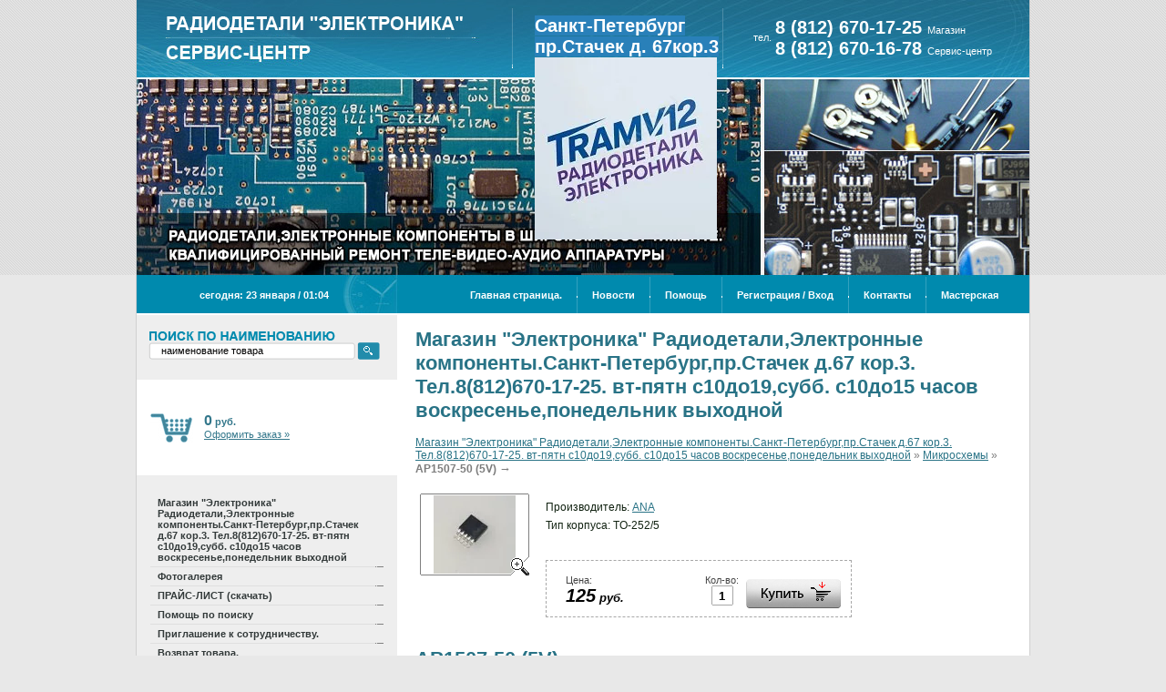

--- FILE ---
content_type: text/html; charset=utf-8
request_url: https://tramv12.ru/magazin?mode=product&product_id=64628603
body_size: 7755
content:
 


<script type="text/javascript" language="javascript" charset="utf-8">/* <![CDATA[ */
if (window._shop == undefined) window._shop = {};
if (window._shop.products == undefined)
	window._shop.products = {
			'64628603':{'amount':5}
		}
/* ]]> */
</script>



<!DOCTYPE html PUBLIC "-//W3C//DTD XHTML 1.0 Transitional//EN" "http://www.w3.org/TR/xhtml1/DTD/xhtml1-transitional.dtd">
<html xmlns="http://www.w3.org/1999/xhtml" xml:lang="en" lang="ru">
<head>
<meta name="robots" content="all"/>
<meta http-equiv="Content-Type" content="text/html; charset=UTF-8" />
<meta name="description" content="AP1507-50 (5V)  Микросхемы Магазин радиодеталей в Санкт-Петербурге" />
<meta name="keywords" content="AP1507-50 (5V)  Микросхемы Магазин радиодеталей в Санкт-Петербурге, радиодетали стачек 67 к3, радиодетали продажа петербург" />
<title>AP1507-50 (5V)  Микросхемы Магазин радиодеталей в Санкт-Петербурге</title>
<link href="/t/v60/images/styles.css" rel="stylesheet" type="text/css" />
<link href="/t/v60/images/styles_shop.css" rel="stylesheet"  type="text/css" />

            <!-- 46b9544ffa2e5e73c3c971fe2ede35a5 -->
            <script src='/shared/s3/js/lang/ru.js'></script>
            <script src='/shared/s3/js/common.min.js'></script>
        <link rel='stylesheet' type='text/css' href='/shared/s3/css/calendar.css' /><link rel='stylesheet' type='text/css' href='/shared/highslide-4.1.13/highslide.min.css'/>
<script type='text/javascript' src='/shared/highslide-4.1.13/highslide-full.packed.js'></script>
<script type='text/javascript'>
hs.graphicsDir = '/shared/highslide-4.1.13/graphics/';
hs.outlineType = null;
hs.showCredits = false;
hs.lang={cssDirection:'ltr',loadingText:'Загрузка...',loadingTitle:'Кликните чтобы отменить',focusTitle:'Нажмите чтобы перенести вперёд',fullExpandTitle:'Увеличить',fullExpandText:'Полноэкранный',previousText:'Предыдущий',previousTitle:'Назад (стрелка влево)',nextText:'Далее',nextTitle:'Далее (стрелка вправо)',moveTitle:'Передвинуть',moveText:'Передвинуть',closeText:'Закрыть',closeTitle:'Закрыть (Esc)',resizeTitle:'Восстановить размер',playText:'Слайд-шоу',playTitle:'Слайд-шоу (пробел)',pauseText:'Пауза',pauseTitle:'Приостановить слайд-шоу (пробел)',number:'Изображение %1/%2',restoreTitle:'Нажмите чтобы посмотреть картинку, используйте мышь для перетаскивания. Используйте клавиши вперёд и назад'};</script>
<link rel="icon" href="/favicon.ico" type="image/vnd.microsoft.icon">
<link rel="apple-touch-icon" href="/touch-icon-iphone.png">
<link rel="apple-touch-icon" sizes="76x76" href="/touch-icon-ipad.png">
<link rel="apple-touch-icon" sizes="120x120" href="/touch-icon-iphone-retina.png">
<link rel="apple-touch-icon" sizes="152x152" href="/touch-icon-ipad-retina.png">
<meta name="msapplication-TileImage" content="/touch-w8-mediumtile.png"/>
<meta name="msapplication-square70x70logo" content="/touch-w8-smalltile.png" />
<meta name="msapplication-square150x150logo" content="/touch-w8-mediumtile.png" />
<meta name="msapplication-wide310x150logo" content="/touch-w8-widetile.png" />
<meta name="msapplication-square310x310logo" content="/touch-w8-largetile.png" />
<link rel="canonical" href="https://tramv12.ru/magazin">
<script type="text/javascript" src="/t/v60/images/no_cookies.js"></script>
<script type="text/javascript" src="https://oml.ru/shared/s3/js/shop_pack_3.js"></script>
<script src="/g/libs/jquery/1.10.2/jquery.min.js"></script>
<script type="text/javascript" src="/t/v60/images/shop_easing.js"></script>
<!--[if lte IE 6]>
<link href="/t/v60/images/styles_IE6.css" rel="stylesheet" type="text/css" />
<![endif]-->
</head>
<body>
<div id="wraper">
  <div id="header">
    <div class="logo"><a href="http://tramv12.ru"></a></div>
    <div class="cont"><p><span style="font-size:15pt;"><span style="color:#ffffff;"><strong><span style="background-color:#2980b9;">Санкт-Петербург</span></strong></span></span></p>

<p><span style="font-size:15pt;"><span style="color:#ffffff;"><strong><span style="background-color:#2980b9;">пр.Стачек&nbsp;д.&nbsp;67кор.3</span></strong></span></span></p>

<p><img alt="12" src="/d/12.jpg" style="border-width:0" title="" /></p></div>
    <div class="tel">
      <div class="tel_name">тел.</div>
      <div class="tel_numb">
        <div><nobr><span class="numb">  8 (812) 670-17-25  </span> Магазин</nobr></div>
        <div><nobr><span class="numb"> 8 (812) 670-16-78 </span> Сервис-центр</nobr></div>
      </div>
    </div>
    <div id="date">сегодня: %d %M / %h~:~%m</div>
    <script src="/t/v60/images/myDate.js" type="text/javascript"></script>
    <ul id="menu2">
            <li><a href="/">Главная страница.</a></li>
            <li><a href="/news">Новости</a></li>
            <li><a href="/pomosch">Помощь</a></li>
            <li><a href="/registraciya-vhod">Регистрация / Вход</a></li>
            <li><a href="/kontakty">Контакты</a></li>
            <li><a href="/servis-centr">Мастерская</a></li>
          </ul>
  </div>
  <table id="content">
    <tr>
      <td class="left_c">
      <div id="search">
        <form action="/magazin" method="get">
        <input type="hidden" name="mode" value="search" /> 
        <input name="_name" type="text" style="color: black;" class="input" 
        onblur="this.value=this.value==''?'наименование товара':this.value" 
        onfocus="this.value=this.value=='наименование товара'?'':this.value;" 
        value="наименование товара" /> <input type="submit" class="submit" value="" />
        <re-captcha data-captcha="recaptcha"
     data-name="captcha"
     data-sitekey="6LcYvrMcAAAAAKyGWWuW4bP1De41Cn7t3mIjHyNN"
     data-lang="ru"
     data-rsize="invisible"
     data-type="image"
     data-theme="light"></re-captcha></form>
      </div>
      <div id="cart">
        <p><strong><span id="cart_total">0</span> руб.</strong></p>
        <p><a href="/magazin?mode=cart">Оформить заказ &raquo;</a></p>
      </div>
      <ul id="menu">
                <li><a href="/magazin"><span>Магазин "Электроника" Радиодетали,Электронные компоненты.Санкт-Петербург,пр.Стачек д.67 кор.3. Тел.8(812)670-17-25. вт-пятн с10до19,субб. с10до15 часов воскресенье,понедельник выходной</span></a></li>
                <li><a href="/gallery"><span>Фотогалерея</span></a></li>
                <li><a href="/price_xl"><span>ПРАЙС-ЛИСТ (скачать)</span></a></li>
                <li><a href="/poisk"><span>Помощь по поиску</span></a></li>
                <li><a href="/sotrudnichestvo"><span>Приглашение к сотрудничеству.</span></a></li>
                <li><a href="/vozvrat-tovara"><span>Возврат товара.</span></a></li>
              </ul>
            <ul id="s_menu">
                        <li class="lev0"><a href="/magazin?mode=folder&folder_id=117299801"></a></li>
                                <li><a href="/magazin?mode=folder&folder_id=147405201"><span>Микросхемы</span></a></li>
                                <li><a href="/magazin?mode=folder&folder_id=147411201"><span>Транзисторы биполярные</span></a></li>
                                <li><a href="/magazin?mode=folder&folder_id=147411401"><span>Транзисторы полевые</span></a></li>
                                <li><a href="/magazin?mode=folder&folder_id=147401601"><span>TV-тюнеры</span></a></li>
                                <li><a href="/magazin?mode=folder&folder_id=147402001"><span>Антенное хозяйство.</span></a></li>
                                <li><a href="/magazin?mode=folder&folder_id=147402401"><span>Энкодеры, шатлы</span></a></li>
                                <li><a href="/magazin?mode=folder&folder_id=147402601"><span>Аэрозоли </span></a></li>
                                <li><a href="/magazin?mode=folder&folder_id=147402801"><span>Варисторы, позисторы</span></a></li>
                                <li><a href="/magazin?mode=folder&folder_id=147403001"><span>Видеочасти</span></a></li>
                                <li><a href="/magazin?mode=folder&folder_id=147403201"><span>Выключатели ,переключатели,  микрокнопки</span></a></li>
                                <li><a href="/magazin?mode=folder&folder_id=147403401"><span>Двигатели, щетки</span></a></li>
                                <li><a href="/magazin?mode=folder&folder_id=147403801"><span>Динамики</span></a></li>
                                <li><a href="/magazin?mode=folder&folder_id=147404001"><span>Диоды, диодные мосты</span></a></li>
                                <li><a href="/magazin?mode=folder&folder_id=147409001"><span>LED планки, инверторы, лампы и трансформаторы LCD</span></a></li>
                                <li><a href="/magazin?mode=folder&folder_id=147408401"><span>Кабель,провод,шнуры</span></a></li>
                                <li><a href="/magazin?mode=folder&folder_id=147404201"><span>Конденсаторы электролитические и пусковые</span></a></li>
                                <li><a href="/magazin?mode=folder&folder_id=147404401"><span>Конденсаторы</span></a></li>
                                <li><a href="/magazin?mode=folder&folder_id=147404601"><span>Лазерные головки</span></a></li>
                                <li><a href="/magazin?mode=folder&folder_id=147404801"><span>Светодиоды, лампочки.</span></a></li>
                                <li><a href="/magazin?mode=folder&folder_id=147405001"><span>Магнетроны, запчасти для СВЧ-печей</span></a></li>
                                <li><a href="/magazin?mode=folder&folder_id=147405401"><span>Мультиметры цифровые</span></a></li>
                                <li><a href="/magazin?mode=folder&folder_id=147405601"><span>Оптопары,фотоприемники.</span></a></li>
                                <li><a href="/magazin?mode=folder&folder_id=147405801"><span>Отечественные детали</span></a></li>
                                <li><a href="/magazin?mode=folder&folder_id=147406001"><span>Панельки для микросхем</span></a></li>
                                <li><a href="/magazin?mode=folder&folder_id=147406201"><span>Пассики</span></a></li>
                                <li><a href="/magazin?mode=folder&folder_id=147406401"><span>Предохранители (ПРОДАЕМ КРАТНО 5 ШТ.!)</span></a></li>
                                <li><a href="/magazin?mode=folder&folder_id=147406601"><span>Прижимные ролики</span></a></li>
                                <li><a href="/magazin?mode=folder&folder_id=147408201"><span>Приспособления для ремонта и пайки</span></a></li>
                                <li><a href="/magazin?mode=folder&folder_id=147408601"><span>Пульты ДУ</span></a></li>
                                <li><a href="/magazin?mode=folder&folder_id=147408801"><span>Разъёмы,штекера,гнезда и т.д.</span></a></li>
                                <li><a href="/magazin?mode=folder&folder_id=147409201"><span>Резисторы (МАЛОМОЩНЫЕ ПРОДАЕМ КРАТНО 5 ШТ!)</span></a></li>
                                <li><a href="/magazin?mode=folder&folder_id=147409401"><span>Резисторы переменные</span></a></li>
                                <li><a href="/magazin?mode=folder&folder_id=147409601"><span>Кварцы,фильтры, дросселя</span></a></li>
                                <li><a href="/magazin?mode=folder&folder_id=147409801"><span>Резонаторы керамические </span></a></li>
                                <li><a href="/magazin?mode=folder&folder_id=147410201"><span>Стабилитроны</span></a></li>
                                <li><a href="/magazin?mode=folder&folder_id=147410401"><span>Телефония</span></a></li>
                                <li><a href="/magazin?mode=folder&folder_id=147410601"><span>Термопредохранители</span></a></li>
                                <li><a href="/magazin?mode=folder&folder_id=147410801"><span>Термоусадочные трубки (ПРОДАЕТСЯ КРАТНО 1МЕТРУ)</span></a></li>
                                <li><a href="/magazin?mode=folder&folder_id=147411001"><span>Тиристоры, симисторы</span></a></li>
                                <li><a href="/magazin?mode=folder&folder_id=147411601"><span>Трансформаторы сетевые</span></a></li>
                                <li><a href="/magazin?mode=folder&folder_id=147411801"><span>Трансформаторы строчные,умножители</span></a></li>
                                <li><a href="/magazin?mode=folder&folder_id=147412201"><span>Блоки,реле,термостаты и т.д.</span></a></li>
                                <li><a href="/magazin?mode=folder&folder_id=147412601"><span>Шлейфы</span></a></li>
                                <li><a href="/magazin?mode=folder&folder_id=147412801"><span>Элементы питания</span></a></li>
                      </ul>
                  <div id="block">
        <div class="block_name">Магазин "Электроника" Санкт-Петербург.</div>
      	<p><script src="//vk.com/js/api/openapi.js?96" type="text/javascript"></script></p>
<!-- VK Widget -->

<div id="vk_groups">&nbsp;</div>

<p><script type="text/javascript">// <![CDATA[
VK.Widgets.Group("vk_groups", {mode: 0, width: "220", height: "400", color1: 'FFFFFF', color2: '2B587A', color3: '5B7FA6'}, 40877542);
// ]]></script></p><br clear="all" />
      </div>
            </td>
      <td class="body">
      	        <div class="h1">Магазин "Электроника" Радиодетали,Электронные компоненты.Санкт-Петербург,пр.Стачек д.67 кор.3. Тел.8(812)670-17-25. вт-пятн с10до19,субб. с10до15 часов воскресенье,понедельник выходной</div>
        


<div id="tovar_path2">
    <a href="/magazin">Магазин "Электроника" Радиодетали,Электронные компоненты.Санкт-Петербург,пр.Стачек д.67 кор.3. Тел.8(812)670-17-25. вт-пятн с10до19,субб. с10до15 часов воскресенье,понедельник выходной</a> &raquo;  
        <a href="/magazin?mode=folder&amp;folder_id=147405201">Микросхемы</a> &raquo;  <b>AP1507-50 (5V)</b> <span>&rarr;</span>
</div>
<div id="tovar_card2"> 
      <div class="wrap">
           <a class="highslide" href="/d/20150327_1823301.jpg" onclick="return hs.expand(this)"> <img src="/t/v60/images/fr_3.gif" width="120" height="90" scrolls="/thumb/2/Ni2yz_BEWyyQ_lp5c-ySPg/120r90/d/20150327_1823301.jpg" style="background:url(/thumb/2/Ni2yz_BEWyyQ_lp5c-ySPg/120r90/d/20150327_1823301.jpg) 50% 50% no-repeat scroll;" alt="AP1507-50 (5V)"/> </a>      </div>
        <div style="display:block; height:65px">

          <ul id="p_list">
                        <li>Производитель: <a href="/magazin?mode=vendor&amp;vendor_id=1571801">ANA</a> &nbsp;</li>
            <li>Тип корпуса: TO-252/5</li>          </ul>
        </div>
        <div>
          <div class="form_wrap">
            <form  onsubmit="return addProductForm(1041601,64628603,125.00,this,false);">
              <ul class="bform">
                <li class="buy">
                  <input type="submit" value="" />
                </li>
                <li>Кол-во:<br />
                  <input class="number" type="text" onclick="this.select()" size="" value="1" name="product_amount">
                </li>
                <li class="price">Цена:<br />
                  <span><b>125</b> руб.</span></li>
              </ul>
            <re-captcha data-captcha="recaptcha"
     data-name="captcha"
     data-sitekey="6LcYvrMcAAAAAKyGWWuW4bP1De41Cn7t3mIjHyNN"
     data-lang="ru"
     data-rsize="invisible"
     data-type="image"
     data-theme="light"></re-captcha></form>
          </div>
        </div>
      </div>
      <div id="tovar_detail2">
        <h1>AP1507-50 (5V)</h1>
                        <div class="full">PPAK</div>
<br />
<a href="/magazin?mode=folder&amp;folder_id=147405201">Микросхемы</a>
        <p><a href="javascript:history.go(-1)">&laquo; Назад</a></p>
      </div>


    
</td>
    </tr>
  </table>
  <div class="wraper_clear"></div>
</div>
<div id="footer">
  <ul id="menu3">
            <li><a href="/">Главная страница.</a></li>
                <li><a href="/news">Новости</a></li>
                <li><a href="/pomosch">Помощь</a></li>
                <li><a href="/registraciya-vhod">Регистрация / Вход</a></li>
                <li><a href="/kontakty">Контакты</a></li>
                <li><a href="/servis-centr">Мастерская</a></li>
          </ul>
  <div class="copy">&copy; 2010 Радиодетали "Электроника", Сервис-центр<br /><span style='font-size:14px;' class='copyright'><!--noindex--><span style="text-decoration:underline; cursor: pointer;" onclick="javascript:window.open('https://megagr'+'oup.ru/?utm_referrer='+location.hostname)" class="copyright">Создание сайтов</span> в студии Мегагрупп<!--/noindex--></span></div>
  <div class="title">AP1507-50 (5V)  Микросхемы Магазин радиодеталей в Санкт-Петербурге</div>
  <div class="counters"><div align="center"><form name="searching" method="get" action="http://www.datasheet4u.com/share_search.php"><table cellSpacing="0" width="203" border="0"><tr><td align="middle" bgColor="#336699"><font color="#FFFFFF" size="2"><b><a target="_blank" href="http://www.datasheet4u.com"><font color="#FFFFFF">DataSheet Search !</font></a></b></font></td></tr></table><table cellSpacing="0" cellPadding="6" width="203" border="0"><tr><td align="middle" bgColor="#ccddee" width="191"><input size="15" name="sWord"><br><input type="submit" value="Search"></td></tr></table><re-captcha data-captcha="recaptcha"
     data-name="captcha"
     data-sitekey="6LcYvrMcAAAAAKyGWWuW4bP1De41Cn7t3mIjHyNN"
     data-lang="ru"
     data-rsize="invisible"
     data-type="image"
     data-theme="light"></re-captcha></form></div>

<!-- Yandex.Metrika informer -->
<a href="http://metrika.yandex.ru/stat/?id=4516978&amp;from=informer"
target="_blank" rel="nofollow"><img src="//bs.yandex.ru/informer/4516978/3_1_FFFFFFFF_EFEFEFFF_0_pageviews"
width="88" height="31" border="0" alt="Яндекс.Метрика" title="Яндекс.Метрика: данные за сегодня (просмотры, визиты и уникальные посетители)" /></a>
<!-- /Yandex.Metrika informer -->

<!-- Yandex.Metrika counter -->
<div style="display:none;"><script type="text/javascript">
(function(w, c) {
    (w[c] = w[c] || []).push(function() {
        try {
            w.yaCounter4516978 = new Ya.Metrika(4516978);
             yaCounter4516978.clickmap(true);
             yaCounter4516978.trackLinks(true);
        
        } catch(e) { }
    });
})(window, 'yandex_metrika_callbacks');
</script></div>
<script src="//mc.yandex.ru/metrika/watch.js" type="text/javascript" defer="defer"></script>
<noscript><div style="position:absolute"><img src="//mc.yandex.ru/watch/4516978" alt="" /></div></noscript>
<!-- /Yandex.Metrika counter -->

<!--Rating@Mail.ru counter-->
<script language="javascript"><!--
d=document;var a='';a+=';r='+escape(d.referrer);js=10;//--></script>
<script language="javascript1.1"><!--
a+=';j='+navigator.javaEnabled();js=11;//--></script>
<script language="javascript1.2"><!--
s=screen;a+=';s='+s.width+'*'+s.height;
a+=';d='+(s.colorDepth?s.colorDepth:s.pixelDepth);js=12;//--></script>
<script language="javascript1.3"><!--
js=13;//--></script><script language="javascript" type="text/javascript"><!--
d.write('<a href="http://top.mail.ru/jump?from=186018" target="_top">'+
'<img src="http://d6.cd.b2.a0.top.mail.ru/counter?id=186018;t=130;js='+js+
a+';rand='+Math.random()+'" alt="Рейтинг@Mail.ru" border="0" '+
'height="40" width="88"><\/a>');if(11<js)d.write('<'+'!-- ');//--></script>
<noscript><a target="_top" href="http://top.mail.ru/jump?from=186018">
<img src="http://d6.cd.b2.a0.top.mail.ru/counter?js=na;id=186018;t=130" 
height="40" width="88" border="0" alt="Рейтинг@Mail.ru"></a></noscript>
<script language="javascript" type="text/javascript"><!--
if(11<js)d.write('--'+'>');//--></script>
<!--// Rating@Mail.ru counter-->
<!--LiveInternet counter--><script type="text/javascript"><!--
document.write("<a href='http://www.liveinternet.ru/click' "+
"target=_blank><img src='//counter.yadro.ru/hit?t11.8;r"+
escape(document.referrer)+((typeof(screen)=="undefined")?"":
";s"+screen.width+"*"+screen.height+"*"+(screen.colorDepth?
screen.colorDepth:screen.pixelDepth))+";u"+escape(document.URL)+
";"+Math.random()+
"' alt='' title='LiveInternet: показано число просмотров за 24"+
" часа, посетителей за 24 часа и за сегодня' "+
"border='0' width='88' height='31'><\/a>")
//--></script><!--/LiveInternet-->
<!--__INFO2026-01-23 01:00:58INFO__-->
</div>
    <div class="info"></div>
  </div>
<!--s.t-->

<script>
function addProductForm1(shop_id, product_id, product_price, f, func) {
	var amount = $(f).find('.number').val();
	console.log(amount);
    if (addToCart(shop_id, product_id, product_price, amount, f)) {
        if (func) func(f);
        else showAddMessage(f)
    }
    return false
}
$(document).on('click', '.new-amounts .amount-minus', function(){
	var input = $(this).parent().find('input'),
		value = parseInt(input.val());
		
	if ( value ) {
		value -= 1;
		input.val(value);
		input.trigger('keyup');
	}
});
$(document).on('click', '.new-amounts .amount-plus', function(){
	var input = $(this).parent().find('input'),
		value = parseInt(input.val());
		
	value += 1;
	input.val(value);
	input.trigger('keyup');
});

$(function(){
	var $cart = $('#cart'),
		cartPos = $cart.offset().top;
		
	fixCart(cartPos);
	$(window).on('scroll', function(){
		fixCart(cartPos);
	});
});

function fixCart(cartPos){
	if ( $(window).scrollTop() > cartPos-20 ) {
		$('#cart').addClass('fixed');
	} else {
		$('#cart').removeClass('fixed');
	}
}
</script>


<!-- assets.bottom -->
<!-- </noscript></script></style> -->
<script src="/my/s3/js/site.min.js?1768978399" ></script>
<script src="/my/s3/js/site/defender.min.js?1768978399" ></script>
<script >/*<![CDATA[*/
var megacounter_key="3ab2561afcfaeb6201cacf5c044b7e4c";
(function(d){
    var s = d.createElement("script");
    s.src = "//counter.megagroup.ru/loader.js?"+new Date().getTime();
    s.async = true;
    d.getElementsByTagName("head")[0].appendChild(s);
})(document);
/*]]>*/</script>
<script >/*<![CDATA[*/
$ite.start({"sid":186018,"vid":186702,"aid":12584,"stid":4,"cp":21,"active":true,"domain":"tramv12.ru","lang":"ru","trusted":false,"debug":false,"captcha":3,"onetap":[{"provider":"vkontakte","provider_id":"51980136","code_verifier":"YDlZxzBM5yMjzZ0YmYNkAZTQjIZN22ATZNMTjDDYdMw"}]});
/*]]>*/</script>
<!-- /assets.bottom -->
</body>
</html>

--- FILE ---
content_type: text/javascript
request_url: https://counter.megagroup.ru/3ab2561afcfaeb6201cacf5c044b7e4c.js?r=&s=1280*720*24&u=https%3A%2F%2Ftramv12.ru%2Fmagazin%3Fmode%3Dproduct%26product_id%3D64628603&t=AP1507-50%20(5V)%20%D0%9C%D0%B8%D0%BA%D1%80%D0%BE%D1%81%D1%85%D0%B5%D0%BC%D1%8B%20%D0%9C%D0%B0%D0%B3%D0%B0%D0%B7%D0%B8%D0%BD%20%D1%80%D0%B0%D0%B4%D0%B8%D0%BE%D0%B4%D0%B5%D1%82%D0%B0%D0%BB%D0%B5%D0%B9%20%D0%B2%20%D0%A1%D0%B0%D0%BD%D0%BA%D1%82-%D0%9F%D0%B5%D1%82%D0%B5%D1%80%D0%B1%D1%83%D1%80%D0%B3%D0%B5&fv=0,0&en=1&rld=0&fr=0&callback=_sntnl1769130249161&1769130249161
body_size: 87
content:
//:1
_sntnl1769130249161({date:"Fri, 23 Jan 2026 01:04:09 GMT", res:"1"})

--- FILE ---
content_type: application/javascript
request_url: https://tramv12.ru/t/v60/images/shop_easing.js
body_size: 326
content:
$(function() {
	var prod = $('div[id^=tovar_card]');
	var img = prod.find('a.highslide img');
	var pos = img.offset();
	var pos_target = $('#cart_total').offset();
	var bd = $('body');
	prod.find(':submit').click(function() {
		var i = img.clone().css({
			position: 'absolute',
			display: 'none',
			'z-index': 100
		});
		i.attr('src', img.attr('scrolls'));
		bd.append(i);
		i.css({
			left: pos.left,
			top: pos.top,
			display: 'block'
		}).animate({
			left: pos_target.left - i.width() / 2,
			top: pos_target.top,
			'opacity': 0
		}, 1000, function() {
			i.remove();	
		});
	});
})

	hs.captionId = 'the-caption';
    hs.outlineType = 'rounded-white';
    window.onload = function() {
    hs.preloadImages(5);
    }